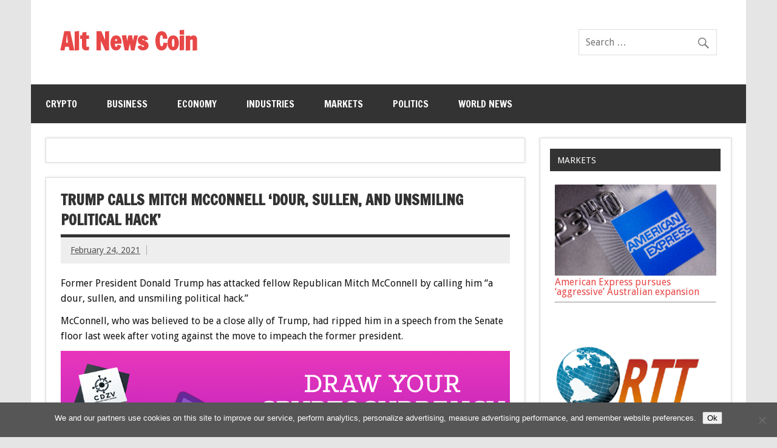

--- FILE ---
content_type: text/html; charset=utf-8
request_url: https://www.google.com/recaptcha/api2/aframe
body_size: 251
content:
<!DOCTYPE HTML><html><head><meta http-equiv="content-type" content="text/html; charset=UTF-8"></head><body><script nonce="fUr9X2x7v43WHCRge0RQVw">/** Anti-fraud and anti-abuse applications only. See google.com/recaptcha */ try{var clients={'sodar':'https://pagead2.googlesyndication.com/pagead/sodar?'};window.addEventListener("message",function(a){try{if(a.source===window.parent){var b=JSON.parse(a.data);var c=clients[b['id']];if(c){var d=document.createElement('img');d.src=c+b['params']+'&rc='+(localStorage.getItem("rc::a")?sessionStorage.getItem("rc::b"):"");window.document.body.appendChild(d);sessionStorage.setItem("rc::e",parseInt(sessionStorage.getItem("rc::e")||0)+1);localStorage.setItem("rc::h",'1769281708744');}}}catch(b){}});window.parent.postMessage("_grecaptcha_ready", "*");}catch(b){}</script></body></html>